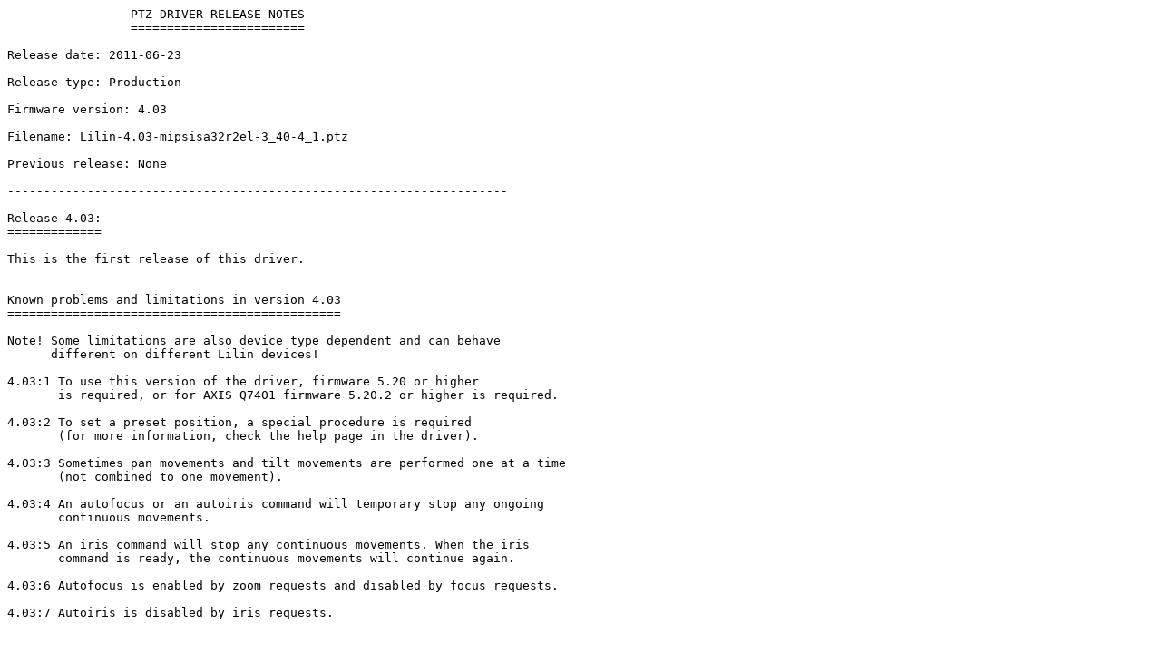

--- FILE ---
content_type: text/plain;charset=utf-8
request_url: https://www.axis.com/ftp/pub/axis/software/MPQT/M7011/PTZ/5_90_1/Lilin/relnote_Lilin-4.03-mipsisa32r2el-3_40-4_1.txt
body_size: 1195
content:
                 PTZ DRIVER RELEASE NOTES
                 ========================

Release date: 2011-06-23

Release type: Production

Firmware version: 4.03

Filename: Lilin-4.03-mipsisa32r2el-3_40-4_1.ptz

Previous release: None

---------------------------------------------------------------------

Release 4.03:
=============

This is the first release of this driver.


Known problems and limitations in version 4.03
==============================================

Note! Some limitations are also device type dependent and can behave
      different on different Lilin devices!

4.03:1 To use this version of the driver, firmware 5.20 or higher
       is required, or for AXIS Q7401 firmware 5.20.2 or higher is required.

4.03:2 To set a preset position, a special procedure is required
       (for more information, check the help page in the driver).

4.03:3 Sometimes pan movements and tilt movements are performed one at a time
       (not combined to one movement).

4.03:4 An autofocus or an autoiris command will temporary stop any ongoing
       continuous movements.

4.03:5 An iris command will stop any continuous movements. When the iris
       command is ready, the continuous movements will continue again.

4.03:6 Autofocus is enabled by zoom requests and disabled by focus requests.

4.03:7 Autoiris is disabled by iris requests.
